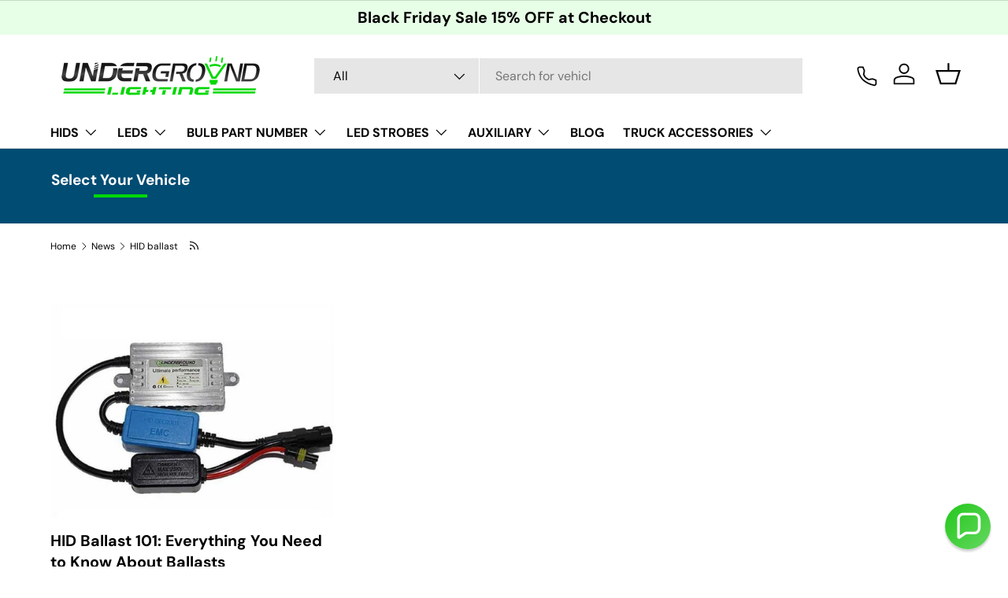

--- FILE ---
content_type: text/html; charset=utf-8
request_url: https://undergroundlighting.com/apps/reviews/blogs?url=https:/undergroundlighting.com/blogs/news/tagged/hid-ballast
body_size: -396
content:
[ { "@context": "http://schema.org", "@type": "WebPage" }  ]

--- FILE ---
content_type: text/css
request_url: https://undergroundlighting.com/cdn/shop/t/154/assets/custom-ymmsearchbox.css?v=70303422100327150941762511610
body_size: 1757
content:
*,:before,:after{-webkit-box-sizing:border-box;-moz-box-sizing:border-box;box-sizing:border-box}.clearfix:before,.clearfix:after{content:"";clear:both;display:block}.ymm-page-width{width:100%;max-width:1200px;padding-left:15px;padding-right:15px;margin:0 auto}.ymm-page-width:after{content:"";display:block;clear:both}.page-width .ymm-page-width,.container .ymm-page-width,.page-content .ymm-page-width{max-width:100%;width:100%;padding-left:0;padding-right:0}.ymm_container{background-color:#004c73;padding:13px 0 18px;margin-top:-1px}.ymm_app{position:relative}#ymm_searchbox{max-width:100%;width:100%;margin:0 auto;padding:0;white-space:normal;word-wrap:anywhere;background-color:#004c73;border:1px solid #004C73}#ymm_searchbox #ymm_label{position:relative;color:#fff;font-size:19px;font-weight:600;line-height:normal;text-transform:none;padding:0;margin:0 0 30px;text-align:center}#ymm_searchbox #ymm_label:after{content:"";position:absolute;display:block;height:4px;width:68px;background:#00d800;bottom:-10px;left:0;right:0;margin:0 auto}#ymm_searchbox form{display:block;margin:0;padding:0;width:100%}#ymm_searchbox label{color:#fff;display:block;font-size:15px;font-weight:600;line-height:normal;text-transform:uppercase;margin:0 0 5px;display:none}#ymm_searchbox img{display:block;max-width:100%;border:none;outline:none}#ymm_searchbox ul{list-style:none;border:none;display:flex;flex-wrap:wrap;align-items:flex-end;margin:-10px -5px 0;padding:0}#ymm_searchbox ul li{position:relative;list-style:none;margin:0;padding:10px 5px 0;display:inline-block;text-align:left;width:100%}#ymm_searchbox ul li:after,#ymm_searchbox ul li:before{display:none}#ymm_searchbox select{background-image:url("data:image/svg+xml;utf8,<svg xmlns='http://www.w3.org/2000/svg' width='16' height='16' viewBox='0 0 24 24' fill='none' stroke='currentColor' stroke-width='2' stroke-linecap='round' stroke-linejoin='round' class='feather feather-chevron-down'><polyline points='6 9 12 15 18 9'></polyline></svg>")!important;background-repeat:no-repeat;background-position-x:98%;background-position-y:50%;color:#000;background-color:#fff;border-color:#fff;font-family:inherit;font-size:15px;font-weight:500;line-height:normal;padding:7px 28px 5px 10px;min-height:34px;min-width:100px;border:1px solid #e8e9eb;border-radius:0;margin:0;width:100%;height:auto;cursor:pointer;box-shadow:none;outline:none}#ymm_searchbox select[disabled]{cursor:not-allowed;color:#666;opacity:.8;border:1px solid #ddd}#ymm_searchbox .select2-container{width:100%!important}#ymm_searchbox .select2-container--default .select2-selection--single{color:#000;background-color:#fff;border-color:#fff;font-size:15px;font-weight:500;line-height:normal;height:45px;padding:5px 25px 5px 15px;border-radius:0;display:flex;align-items:center;box-shadow:none;outline:none}#ymm_searchbox .select2-container--default .select2-selection--single .select2-selection__rendered{color:inherit;line-height:normal;margin:0;padding:0}#ymm_searchbox .select2-container--default.select2-container--disabled .select2-selection--single{cursor:not-allowed;opacity:.8}#ymm_searchbox .select2-container--default .select2-selection--single .select2-selection__arrow{position:absolute;top:50%;right:15px;-webkit-transform:translateY(-50%);transform:translateY(-50%);height:auto;width:auto;transition:all .3s ease-in-out 0s}#ymm_searchbox .select2-container--default .select2-selection--single .select2-selection__arrow b{position:static;margin:-5px 0 0;display:block;border:solid #000000;border-width:0 2px 2px 0;padding:4px;-webkit-transform:rotate(45deg);transform:rotate(45deg);transition:all .3s ease-in-out 0s}.ymm_app .select2-container ul,.ymm_app .select2-container li{list-style:none;margin:0;padding:0;border:none}.ymm_app .select2-container .select2-dropdown{border-radius:0;z-index:3;color:#000;background-color:#fff;border-color:#fff;box-shadow:0 2px 5px #0000001a}.ymm_app .select2-container .select2-search--dropdown{padding:8px}.ymm_app .select2-container .select2-results__option{list-style:none;font-size:15px;font-style:normal;font-weight:400;padding:8px 15px;min-height:44px;border-top:1px solid #FFFFFF;transition:all .3s ease-in-out 0s}.ymm_app .select2-container .select2-results__option:last-child{border-radius:0}.ymm_app .select2-container .select2-results__option.select2-results__message{color:red;text-align:center}.ymm_app .select2-container.select2-container--default .select2-search--dropdown .select2-search__field{color:#000;background-color:#fff;border-color:#ddd;font-size:14px;font-weight:400;line-height:normal;height:40px;padding:5px 15px;margin:0;border-radius:0;outline:none;box-shadow:none}.ymm_app .select2-container--default .select2-results__option[aria-selected=true]{background-color:#ddd;color:#000}.ymm_app .select2-container--default .select2-results__option--highlighted[aria-selected]{background-color:#5897fb;color:#fff}.ymm_app .select2-container--default .select2-results>.select2-results__options{max-height:400px;overflow-y:auto}#ymm_searchbox .button-action{display:flex;align-items:center;justify-content:center}#ymm_searchbox .btn{position:relative;font-family:inherit;font-size:15px;font-weight:600;text-transform:none;padding:10px 20px;margin:0;line-height:normal;letter-spacing:normal;white-space:normal;border-style:solid;border-width:1px;height:auto;width:auto;min-height:45px;min-width:100px;border-radius:0;cursor:pointer;display:flex;align-items:center;justify-content:center;text-align:center;outline:none;box-shadow:none;transition:all .3s ease-in-out 0s}#ymm_searchbox .btn:hover{opacity:.8}#ymm_searchbox .btn[disabled]{cursor:not-allowed;opacity:.6}#ymm_searchbox .btn+.btn{margin-left:14px}#ymm_searchbox .btn img{width:22px;margin-right:10px}#ymm_searchbox .btn:after,#ymm_searchbox .btn:before{content:none}#ymm_searchbox .btn.ymm_search,#ymm_searchbox .btn.ymm_search[disabled]{border-color:#00d800}#ymm_searchbox .btn.ymm_search{background-color:#00d800;color:#fff}#ymm_searchbox .btn.ymm_reset{border-color:#fff;background-color:#fff;olor:#000000}#ymm_searchbox.horizontal ul li:not(.ymm_bttns){width:25%}#ymm_searchbox.horizontal ul li.ymm_bttns{width:auto}#ymm_searchbox.horizontal ul li:nth-child(n+4)+li.ymm_bttns{width:100%}#ymm_searchbox.horizontal ul li#ymm_loader{width:100%}#ymm_searchbox .select-wrapper{display:block}#ymm_searchbox .select-wrapper:after{top:13px}#ymm_searchbox.vertical{max-width:420px}#ymm_searchbox.vertical .btn{width:50%}#ymm_searchbox .ymm_loading{position:relative;width:28px;height:28px;margin:0 auto;background-color:#fff;box-shadow:0 0 3px #bfbfbf;border-radius:0;display:flex;justify-content:center;align-items:center;text-align:center}#ymm_searchbox .ymm_loading img{width:20px;height:20px;margin:0 auto;-webkit-animation:ymm_spin 1s infinite steps(12);animation:ymm_spin 1s infinite steps(12)}.ymm-fitment-loading{position:absolute;left:0;right:0;margin:0 auto;text-align:center;width:45px;height:45px;padding:8px;border-radius:0;background-color:#fff;box-shadow:0 0 3px #bfbfbf}.ymm-fitment-loading img{max-width:100%;border:none;outline:none;display:block;margin:0 auto;width:28px;height:28px;-webkit-animation:ymm_spin 1s infinite steps(12);animation:ymm_spin 1s infinite steps(12)}@keyframes ymm_spin{to{-webkit-transform:rotateZ(360deg);transform:rotate(360deg)}}.ymm_fitment_block{line-height:1.5;padding:0;margin:15px 0 0;color:#fff}.ymm_fitment_block .item_fits_cont{display:flex;flex-wrap:wrap;align-items:center;justify-content:space-between;width:100%}.ymm_fitment_block .item_fits_cont .fit_title p{padding:0;margin:0;display:flex;align-items:center;justify-content:center}.ymm_fitment_block .item_fits_cont .ymm_text{font-size:15px;font-weight:700;margin:0 0 0 10px}.ymm_fitment_block .fit_title{margin:5px 5px 5px 0}.ymm_fitment_block .fit_desc{font-size:15px;font-weight:400;margin:5px 5px 5px 10px}.ymm_fitment_block .fitment_buttons{display:inline-flex;flex-wrap:wrap;gap:10px;margin-left:auto}#reset_ymm_fitment,#view_fitments{font-family:inherit;font-size:13px;font-weight:700;padding:8px 12px;margin:0;border-radius:0;display:inline-flex;align-items:center;text-transform:uppercase;cursor:pointer;border:none;outline:0;box-shadow:none;transition:all .3s ease-in-out 0s}#reset_ymm_fitment{color:#fff;background-color:#00d800}#reset_ymm_fitment:hover{color:#fff;background-color:#333}#view_fitments{color:#333;background-color:#01ffcb}#view_fitments:hover{color:#fff;background-color:#333}.ymm_fitment_block .item_unfits_cont{display:flex;flex-wrap:wrap;align-items:center;justify-content:space-between}.ymm_fitment_block .item_unfits_cont .unfit_desc{display:flex;align-items:center;margin:5px}.ymm_fitment_block .item_unfits_cont .ymm_text{font-size:15px;font-weight:400;margin:0 0 0 15px}.ymm_fitment_block .item_unfits_cont .unfit-icon{display:flex;align-items:center;white-space:nowrap}.ymm_fitment_block .item_unfits_cont .unfit_title{font-size:14px;font-weight:700;margin:0 0 0 10px}.product--no-media .product__info-wrapper .ymm_fitment_block .fit_desc{margin:0 0 0 15px}#ymm_searchbox .ymm_logo_img_cont{margin-top:20px}#ymm_searchbox form.top .ymm_logo_img,#ymm_searchbox form.bottom .ymm_logo_img{margin:0 auto}#ymm_searchbox form.top{display:flex;flex-direction:column-reverse}#ymm_searchbox form.top .ymm_logo_img_cont{margin-top:0;margin-bottom:20px}.myvehicle{padding:15px 35px 15px 15px;margin:30px 0;position:relative;font-size:15px;font-weight:400;line-height:1.2}.myvehicle a{color:currentColor;text-decoration:underline;border:none;outline:none}.myvehicle a:hover{text-decoration-thickness:.2rem}.myvehicle #myvehicle_title{font-weight:700}.myvehicle #myvehicle_close{font-family:Arial;font-size:20px;font-weight:700;position:absolute;right:15px;line-height:1;top:50%;transform:translateY(-50%)}.myvehicle #myvehicle_close:hover{opacity:.8}.myvehicle:empty{display:none}@media screen and (min-width: 750px){.product__info-wrapper #ymm_searchbox.horizontal ul li:not(.ymm_bttns){width:50%}.product__info-wrapper .ymm_fitment_block .item_fits_cont{flex-direction:column;justify-content:flex-start;align-items:self-start;text-align:left;margin:0;width:100%}.product__info-wrapper .ymm_fitment_block .fit_desc,.product__info-wrapper .ymm_fitment_block .reset_fitment_data{margin:10px 0 0}.product__info-wrapper .ymm_fitment_block .item_unfits_cont .unfit_desc{flex-direction:column;justify-content:flex-start;align-items:self-start;text-align:left;margin:0;width:100%}.product__info-wrapper .ymm_fitment_block .item_unfits_cont .ymm_text{margin:10px 0}.product__info-wrapper .ymm_fitment_block .item_unfits_cont{justify-content:flex-start;align-items:flex-start}}@media screen and (min-width: 990px){.ymm_container{padding:30px 0}#ymm_searchbox.horizontal .formFields{display:flex;align-items:flex-start}#ymm_searchbox.horizontal ul{flex:1}#ymm_searchbox #ymm_label{margin:-3px 25px 0 0}#ymm_searchbox form.left{display:flex;flex-direction:row-reverse}#ymm_searchbox form.left .formFields{-webkit-flex:1;flex:1;margin-left:20px}#ymm_searchbox form.right{display:flex;flex-direction:row}#ymm_searchbox form.right .formFields{-webkit-flex:1;flex:1;margin-right:20px}}@media screen and (max-width: 1199px){#ymm_searchbox.horizontal ul li:nth-child(n+3)+li.ymm_bttns{width:100%}}@media screen and (max-width: 989px){.ymm_fitment_block .fitment_buttons{margin-left:0}.ymm_fitment_block .item_unfits_cont{justify-content:center;flex-direction:column;text-align:center}.ymm_fitment_block .item_unfits_cont .unfit_desc{justify-content:center;text-align:center;width:100%}.ymm_fitment_block .reset_fitment_data{text-align:center;width:100%;margin:0 auto}}@media (min-width: 750px) and (max-width: 989px){.ymm_fitment_block .fitment_buttons{justify-content:center;width:100%;margin-top:10px}.ymm_fitment_block .reset_fitment_data{width:auto;margin:0 0 0 auto}}@media screen and (max-width: 749px){#ymm_searchbox #ymm_label{font-size:20px}#ymm_searchbox label{font-size:14px}#ymm_searchbox.horizontal ul li:not(.ymm_bttns),#ymm_searchbox.horizontal ul li.ymm_bttns{width:100%}#ymm_searchbox.horizontal .btn{width:50%}#ymm_searchbox.horizontal ul li:not(.ymm_bttns){width:auto;flex:1 0 0%}#ymm_searchbox.horizontal ul li#ymm_loader{flex:0 0 auto}.ymm_fitment_block .item_fits_cont{justify-content:flex-start;align-items:flex-start;text-align:left;flex-direction:column}.ymm_fitment_block .fit_title{margin-top:0}.ymm_fitment_block .fit_desc{margin:6px 0 10px}.ymm_fitment_block .item_unfits_cont .unfit_desc{flex-direction:column}.ymm_fitment_block .item_unfits_cont .ymm_text{margin:10px 0 0}.ymm_fitment_block .item_unfits_cont .fitment_buttons{display:flex;flex-direction:column;justify-content:center;align-items:center}.myvehicle{font-size:14px;padding:12px 35px 12px 12px;margin:20px 0}.myvehicle #myvehicle_close{font-size:17px;right:12px}.product--no-media .product__info-wrapper .ymm_fitment_block .fit_desc{margin:10px auto 0}}@media only screen and (max-width: 575px){.ymm_container{padding:18px 0}#ymm_searchbox #ymm_label{cursor:pointer;margin:0 0 10px;border:1px solid #e5e5e5;padding:6px 12px;height:auto;text-align:left;font-size:18px;line-height:normal}#ymm_searchbox #ymm_label:after{content:none}#ymm_searchbox select{font-size:13px;min-width:85px}}.page-custom-ymmresults .show-more{text-align:center}
/*# sourceMappingURL=/cdn/shop/t/154/assets/custom-ymmsearchbox.css.map?v=70303422100327150941762511610 */


--- FILE ---
content_type: text/css
request_url: https://undergroundlighting.com/cdn/shop/t/154/assets/swatches.css?v=83137679532615740151762511610
body_size: -521
content:
@charset "UTF-8";[data-swatch="6000k white"]{--swatch-color:#ffffff}[data-swatch="8000k white with blue"]{--swatch-image: url(//undergroundlighting.com/cdn/shop/files/Screenshot_2025-05-02_095045_250x250.png?v=6350728081123334702) }[data-swatch="10000k blue"]{--swatch-color:#1ba8f1}[data-swatch="3000k yellow"]{--swatch-color:#fbfb79}[data-swatch=white]{--swatch-color:#ffffff}[data-swatch=amber]{--swatch-color:#f5c343}[data-swatch=blue]{--swatch-color:#004aad}[data-swatch=red]{--swatch-color:#ff3131}[data-swatch=green]{--swatch-color:#00bf63}[data-swatch="amber and white switchback"],[data-swatch=amber-white]{--swatch-image: linear-gradient(to bottom right, #f5c343, #f5c343 50%, #ffffff 50%, #ffffff) }[data-swatch="amber white"]{--swatch-image: url(//undergroundlighting.com/cdn/shop/files/amberwhite_250x250.png?v=15594211258886119993) }
/*# sourceMappingURL=/cdn/shop/t/154/assets/swatches.css.map?v=83137679532615740151762511610 */
